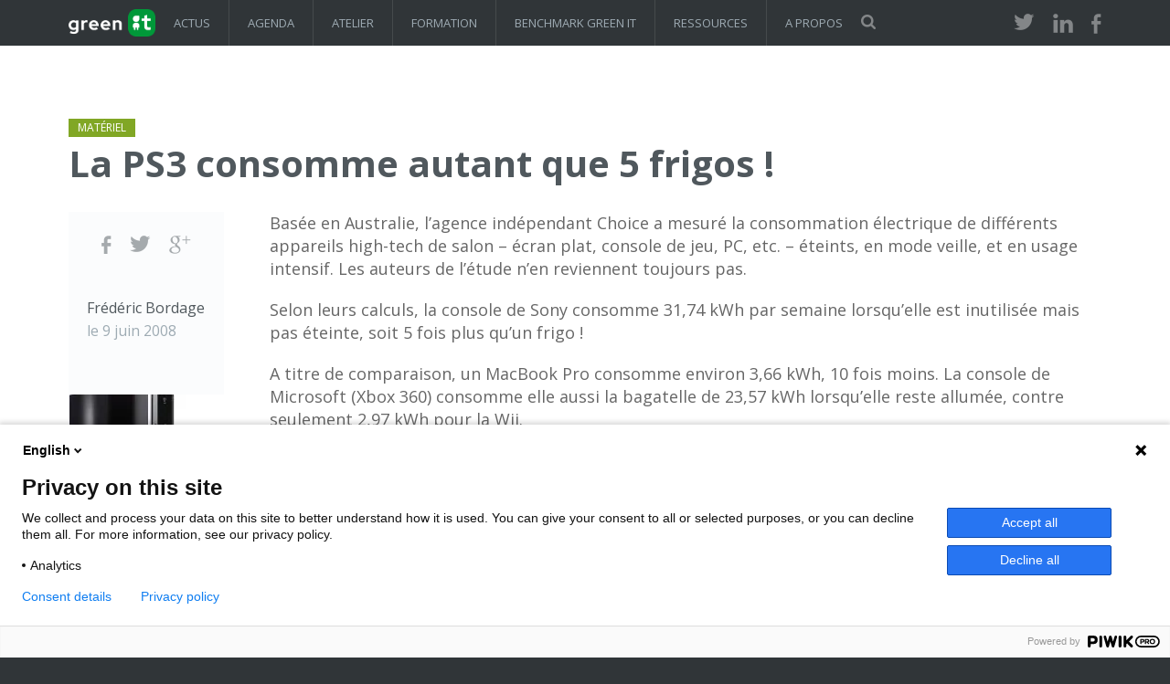

--- FILE ---
content_type: text/html; charset=UTF-8
request_url: https://www.greenit.fr/2008/06/09/la-ps3-consomme-autant-que-5-frigos/
body_size: 12448
content:
<!DOCTYPE html><html lang="fr-FR"><head><meta charset="utf-8"><meta http-equiv="X-UA-Compatible" content="IE=edge"><meta name="viewport" content="width=device-width, initial-scale=1"><link rel="profile" href="https://gmpg.org/xfn/11"><link rel="pingback" href="https://www.greenit.fr/xmlrpc.php"><title>La PS3 consomme autant que 5 frigos !  - Green IT</title><link href="https://fonts.googleapis.com/css?family=Open+Sans:400,700" rel="stylesheet" type="text/css"><link rel="stylesheet" href="https://www.greenit.fr/wp-content/cache/autoptimize/css/autoptimize_single_50bffc044a2b65333aa6f8709d9d3d10.css" type="text/css" media="all" /> <!--[if lt IE 9]> <script src="https://oss.maxcdn.com/html5shiv/3.7.2/html5shiv.min.js"></script> <script src="https://oss.maxcdn.com/respond/1.4.2/respond.min.js"></script> <![endif]--><meta name='robots' content='index, follow, max-image-preview:large, max-snippet:-1, max-video-preview:-1' /><link rel="canonical" href="https://www.greenit.fr/2008/06/09/la-ps3-consomme-autant-que-5-frigos/" /><meta property="og:locale" content="fr_FR" /><meta property="og:type" content="article" /><meta property="og:title" content="La PS3 consomme autant que 5 frigos !" /><meta property="og:description" content="Basée en Australie, l’agence indépendant Choice a mesuré la consommation électrique de différents appareils high-tech de salon - écran plat, console de jeu, PC, etc. – éteints, en mode veille, et en usage intensif. Les auteurs de l’étude n’en reviennent toujours pas. Selon leurs calculs, la console de Sony consomme 31,74 kWh par semaine lorsqu’elle est allumée mais pas utilisée, soit 5 fois plus qu’un frigo !" /><meta property="og:url" content="https://www.greenit.fr/2008/06/09/la-ps3-consomme-autant-que-5-frigos/" /><meta property="og:site_name" content="Green IT" /><meta property="article:publisher" content="https://www.facebook.com/greenitfr" /><meta property="article:author" content="http://facebook.com/greenitfr" /><meta property="article:published_time" content="2008-06-09T14:00:29+00:00" /><meta property="article:modified_time" content="2012-03-14T16:34:24+00:00" /><meta property="og:image" content="https://i0.wp.com/www.greenit.fr/wp-content/uploads/2008/06/playstation3.jpg?fit=150%2C184&ssl=1" /><meta property="og:image:width" content="150" /><meta property="og:image:height" content="184" /><meta property="og:image:type" content="image/jpeg" /><meta name="author" content="Frédéric Bordage" /><meta name="twitter:card" content="summary_large_image" /><meta name="twitter:creator" content="@greenit" /><meta name="twitter:site" content="@greenit" /><meta name="twitter:label1" content="Écrit par" /><meta name="twitter:data1" content="Frédéric Bordage" /><meta name="twitter:label2" content="Durée de lecture estimée" /><meta name="twitter:data2" content="1 minute" /> <script type="application/ld+json" class="yoast-schema-graph">{"@context":"https://schema.org","@graph":[{"@type":"Article","@id":"https://www.greenit.fr/2008/06/09/la-ps3-consomme-autant-que-5-frigos/#article","isPartOf":{"@id":"https://www.greenit.fr/2008/06/09/la-ps3-consomme-autant-que-5-frigos/"},"author":{"name":"Frédéric Bordage","@id":"https://www.greenit.fr/#/schema/person/b5aeb638b90a0a9a931b323c16b7392e"},"headline":"La PS3 consomme autant que 5 frigos !","datePublished":"2008-06-09T14:00:29+00:00","dateModified":"2012-03-14T16:34:24+00:00","mainEntityOfPage":{"@id":"https://www.greenit.fr/2008/06/09/la-ps3-consomme-autant-que-5-frigos/"},"wordCount":150,"commentCount":0,"publisher":{"@id":"https://www.greenit.fr/#organization"},"image":{"@id":"https://www.greenit.fr/2008/06/09/la-ps3-consomme-autant-que-5-frigos/#primaryimage"},"thumbnailUrl":"https://i0.wp.com/www.greenit.fr/wp-content/uploads/2008/06/playstation3.jpg?fit=150%2C184&ssl=1","articleSection":["Matériel"],"inLanguage":"fr-FR","potentialAction":[{"@type":"CommentAction","name":"Comment","target":["https://www.greenit.fr/2008/06/09/la-ps3-consomme-autant-que-5-frigos/#respond"]}]},{"@type":"WebPage","@id":"https://www.greenit.fr/2008/06/09/la-ps3-consomme-autant-que-5-frigos/","url":"https://www.greenit.fr/2008/06/09/la-ps3-consomme-autant-que-5-frigos/","name":"La PS3 consomme autant que 5 frigos ! - Green IT","isPartOf":{"@id":"https://www.greenit.fr/#website"},"primaryImageOfPage":{"@id":"https://www.greenit.fr/2008/06/09/la-ps3-consomme-autant-que-5-frigos/#primaryimage"},"image":{"@id":"https://www.greenit.fr/2008/06/09/la-ps3-consomme-autant-que-5-frigos/#primaryimage"},"thumbnailUrl":"https://i0.wp.com/www.greenit.fr/wp-content/uploads/2008/06/playstation3.jpg?fit=150%2C184&ssl=1","datePublished":"2008-06-09T14:00:29+00:00","dateModified":"2012-03-14T16:34:24+00:00","breadcrumb":{"@id":"https://www.greenit.fr/2008/06/09/la-ps3-consomme-autant-que-5-frigos/#breadcrumb"},"inLanguage":"fr-FR","potentialAction":[{"@type":"ReadAction","target":["https://www.greenit.fr/2008/06/09/la-ps3-consomme-autant-que-5-frigos/"]}]},{"@type":"ImageObject","inLanguage":"fr-FR","@id":"https://www.greenit.fr/2008/06/09/la-ps3-consomme-autant-que-5-frigos/#primaryimage","url":"https://i0.wp.com/www.greenit.fr/wp-content/uploads/2008/06/playstation3.jpg?fit=150%2C184&ssl=1","contentUrl":"https://i0.wp.com/www.greenit.fr/wp-content/uploads/2008/06/playstation3.jpg?fit=150%2C184&ssl=1","width":150,"height":184},{"@type":"BreadcrumbList","@id":"https://www.greenit.fr/2008/06/09/la-ps3-consomme-autant-que-5-frigos/#breadcrumb","itemListElement":[{"@type":"ListItem","position":1,"name":"Accueil","item":"https://www.greenit.fr/"},{"@type":"ListItem","position":2,"name":"La PS3 consomme autant que 5 frigos !"}]},{"@type":"WebSite","@id":"https://www.greenit.fr/#website","url":"https://www.greenit.fr/","name":"Green IT","description":"GreenIT.fr est le collectif des experts à l&#039;origine des démarches de sobriété numérique, numérique responsable, écoconception web et de service numérique, et slow.tech .","publisher":{"@id":"https://www.greenit.fr/#organization"},"potentialAction":[{"@type":"SearchAction","target":{"@type":"EntryPoint","urlTemplate":"https://www.greenit.fr/?s={search_term_string}"},"query-input":{"@type":"PropertyValueSpecification","valueRequired":true,"valueName":"search_term_string"}}],"inLanguage":"fr-FR"},{"@type":"Organization","@id":"https://www.greenit.fr/#organization","name":"Collectif Green IT","alternateName":"GreenIT.fr","url":"https://www.greenit.fr/","logo":{"@type":"ImageObject","inLanguage":"fr-FR","@id":"https://www.greenit.fr/#/schema/logo/image/","url":"https://i0.wp.com/www.greenit.fr/wp-content/uploads/2025/01/GRI_LOGO_Regular_Light.png?fit=2520%2C1000&ssl=1","contentUrl":"https://i0.wp.com/www.greenit.fr/wp-content/uploads/2025/01/GRI_LOGO_Regular_Light.png?fit=2520%2C1000&ssl=1","width":2520,"height":1000,"caption":"Collectif Green IT"},"image":{"@id":"https://www.greenit.fr/#/schema/logo/image/"},"sameAs":["https://www.facebook.com/greenitfr","https://x.com/greenit","https://www.linkedin.com/company/greenit.fr/"]},{"@type":"Person","@id":"https://www.greenit.fr/#/schema/person/b5aeb638b90a0a9a931b323c16b7392e","name":"Frédéric Bordage","image":{"@type":"ImageObject","inLanguage":"fr-FR","@id":"https://www.greenit.fr/#/schema/person/image/","url":"https://secure.gravatar.com/avatar/deaa169416f1fe4194432665c6e398d74739850e657654876ef5a68f82e0a315?s=96&d=mm&r=g","contentUrl":"https://secure.gravatar.com/avatar/deaa169416f1fe4194432665c6e398d74739850e657654876ef5a68f82e0a315?s=96&d=mm&r=g","caption":"Frédéric Bordage"},"description":"Expert en green IT, sobriété numérique, numérique responsable, écoconception et slow.tech, j'ai créé le collectif Green IT en 2004. Je forme les futurs professionnels du domaine et conseille des organisations privées et publiques, et anime GreenIT.fr, le Collectif Conception Numérique Responsable et le Club Green IT.","sameAs":["https://www.greenit.fr","http://facebook.com/greenitfr","https://www.linkedin.com/groups/1912076","https://x.com/greenit"],"honorificPrefix":"Mr","gender":"homme","knowsAbout":["sobriété numérique","IA responsable","écoconception de services numérique"],"knowsLanguage":["Anglais","Français"],"jobTitle":"expert indépendant","worksFor":"Green IT","url":"https://www.greenit.fr/author/admin/"}]}</script> <link rel='dns-prefetch' href='//stats.wp.com' /><link rel='preconnect' href='//i0.wp.com' /><link rel="alternate" type="application/rss+xml" title="Green IT &raquo; Flux" href="https://www.greenit.fr/feed/" /><link rel="alternate" type="application/rss+xml" title="Green IT &raquo; Flux des commentaires" href="https://www.greenit.fr/comments/feed/" /><link rel="alternate" type="application/rss+xml" title="Green IT &raquo; La PS3 consomme autant que 5 frigos ! Flux des commentaires" href="https://www.greenit.fr/2008/06/09/la-ps3-consomme-autant-que-5-frigos/feed/" /><link rel="alternate" title="oEmbed (JSON)" type="application/json+oembed" href="https://www.greenit.fr/wp-json/oembed/1.0/embed?url=https%3A%2F%2Fwww.greenit.fr%2F2008%2F06%2F09%2Fla-ps3-consomme-autant-que-5-frigos%2F" /><link rel="alternate" title="oEmbed (XML)" type="text/xml+oembed" href="https://www.greenit.fr/wp-json/oembed/1.0/embed?url=https%3A%2F%2Fwww.greenit.fr%2F2008%2F06%2F09%2Fla-ps3-consomme-autant-que-5-frigos%2F&#038;format=xml" /><style id='wp-img-auto-sizes-contain-inline-css' type='text/css'>img:is([sizes=auto i],[sizes^="auto," i]){contain-intrinsic-size:3000px 1500px}
/*# sourceURL=wp-img-auto-sizes-contain-inline-css */</style><link rel='stylesheet' id='jetpack_related-posts-css' href='https://www.greenit.fr/wp-content/cache/autoptimize/css/autoptimize_single_1aad49255938b135ec4f8b3ce93990bf.css?ver=20240116' type='text/css' media='all' /><style id='wp-emoji-styles-inline-css' type='text/css'>img.wp-smiley, img.emoji {
		display: inline !important;
		border: none !important;
		box-shadow: none !important;
		height: 1em !important;
		width: 1em !important;
		margin: 0 0.07em !important;
		vertical-align: -0.1em !important;
		background: none !important;
		padding: 0 !important;
	}
/*# sourceURL=wp-emoji-styles-inline-css */</style><style id='wp-block-library-inline-css' type='text/css'>:root{--wp-block-synced-color:#7a00df;--wp-block-synced-color--rgb:122,0,223;--wp-bound-block-color:var(--wp-block-synced-color);--wp-editor-canvas-background:#ddd;--wp-admin-theme-color:#007cba;--wp-admin-theme-color--rgb:0,124,186;--wp-admin-theme-color-darker-10:#006ba1;--wp-admin-theme-color-darker-10--rgb:0,107,160.5;--wp-admin-theme-color-darker-20:#005a87;--wp-admin-theme-color-darker-20--rgb:0,90,135;--wp-admin-border-width-focus:2px}@media (min-resolution:192dpi){:root{--wp-admin-border-width-focus:1.5px}}.wp-element-button{cursor:pointer}:root .has-very-light-gray-background-color{background-color:#eee}:root .has-very-dark-gray-background-color{background-color:#313131}:root .has-very-light-gray-color{color:#eee}:root .has-very-dark-gray-color{color:#313131}:root .has-vivid-green-cyan-to-vivid-cyan-blue-gradient-background{background:linear-gradient(135deg,#00d084,#0693e3)}:root .has-purple-crush-gradient-background{background:linear-gradient(135deg,#34e2e4,#4721fb 50%,#ab1dfe)}:root .has-hazy-dawn-gradient-background{background:linear-gradient(135deg,#faaca8,#dad0ec)}:root .has-subdued-olive-gradient-background{background:linear-gradient(135deg,#fafae1,#67a671)}:root .has-atomic-cream-gradient-background{background:linear-gradient(135deg,#fdd79a,#004a59)}:root .has-nightshade-gradient-background{background:linear-gradient(135deg,#330968,#31cdcf)}:root .has-midnight-gradient-background{background:linear-gradient(135deg,#020381,#2874fc)}:root{--wp--preset--font-size--normal:16px;--wp--preset--font-size--huge:42px}.has-regular-font-size{font-size:1em}.has-larger-font-size{font-size:2.625em}.has-normal-font-size{font-size:var(--wp--preset--font-size--normal)}.has-huge-font-size{font-size:var(--wp--preset--font-size--huge)}.has-text-align-center{text-align:center}.has-text-align-left{text-align:left}.has-text-align-right{text-align:right}.has-fit-text{white-space:nowrap!important}#end-resizable-editor-section{display:none}.aligncenter{clear:both}.items-justified-left{justify-content:flex-start}.items-justified-center{justify-content:center}.items-justified-right{justify-content:flex-end}.items-justified-space-between{justify-content:space-between}.screen-reader-text{border:0;clip-path:inset(50%);height:1px;margin:-1px;overflow:hidden;padding:0;position:absolute;width:1px;word-wrap:normal!important}.screen-reader-text:focus{background-color:#ddd;clip-path:none;color:#444;display:block;font-size:1em;height:auto;left:5px;line-height:normal;padding:15px 23px 14px;text-decoration:none;top:5px;width:auto;z-index:100000}html :where(.has-border-color){border-style:solid}html :where([style*=border-top-color]){border-top-style:solid}html :where([style*=border-right-color]){border-right-style:solid}html :where([style*=border-bottom-color]){border-bottom-style:solid}html :where([style*=border-left-color]){border-left-style:solid}html :where([style*=border-width]){border-style:solid}html :where([style*=border-top-width]){border-top-style:solid}html :where([style*=border-right-width]){border-right-style:solid}html :where([style*=border-bottom-width]){border-bottom-style:solid}html :where([style*=border-left-width]){border-left-style:solid}html :where(img[class*=wp-image-]){height:auto;max-width:100%}:where(figure){margin:0 0 1em}html :where(.is-position-sticky){--wp-admin--admin-bar--position-offset:var(--wp-admin--admin-bar--height,0px)}@media screen and (max-width:600px){html :where(.is-position-sticky){--wp-admin--admin-bar--position-offset:0px}}

/*# sourceURL=wp-block-library-inline-css */</style><style id='global-styles-inline-css' type='text/css'>:root{--wp--preset--aspect-ratio--square: 1;--wp--preset--aspect-ratio--4-3: 4/3;--wp--preset--aspect-ratio--3-4: 3/4;--wp--preset--aspect-ratio--3-2: 3/2;--wp--preset--aspect-ratio--2-3: 2/3;--wp--preset--aspect-ratio--16-9: 16/9;--wp--preset--aspect-ratio--9-16: 9/16;--wp--preset--color--black: #000000;--wp--preset--color--cyan-bluish-gray: #abb8c3;--wp--preset--color--white: #ffffff;--wp--preset--color--pale-pink: #f78da7;--wp--preset--color--vivid-red: #cf2e2e;--wp--preset--color--luminous-vivid-orange: #ff6900;--wp--preset--color--luminous-vivid-amber: #fcb900;--wp--preset--color--light-green-cyan: #7bdcb5;--wp--preset--color--vivid-green-cyan: #00d084;--wp--preset--color--pale-cyan-blue: #8ed1fc;--wp--preset--color--vivid-cyan-blue: #0693e3;--wp--preset--color--vivid-purple: #9b51e0;--wp--preset--gradient--vivid-cyan-blue-to-vivid-purple: linear-gradient(135deg,rgb(6,147,227) 0%,rgb(155,81,224) 100%);--wp--preset--gradient--light-green-cyan-to-vivid-green-cyan: linear-gradient(135deg,rgb(122,220,180) 0%,rgb(0,208,130) 100%);--wp--preset--gradient--luminous-vivid-amber-to-luminous-vivid-orange: linear-gradient(135deg,rgb(252,185,0) 0%,rgb(255,105,0) 100%);--wp--preset--gradient--luminous-vivid-orange-to-vivid-red: linear-gradient(135deg,rgb(255,105,0) 0%,rgb(207,46,46) 100%);--wp--preset--gradient--very-light-gray-to-cyan-bluish-gray: linear-gradient(135deg,rgb(238,238,238) 0%,rgb(169,184,195) 100%);--wp--preset--gradient--cool-to-warm-spectrum: linear-gradient(135deg,rgb(74,234,220) 0%,rgb(151,120,209) 20%,rgb(207,42,186) 40%,rgb(238,44,130) 60%,rgb(251,105,98) 80%,rgb(254,248,76) 100%);--wp--preset--gradient--blush-light-purple: linear-gradient(135deg,rgb(255,206,236) 0%,rgb(152,150,240) 100%);--wp--preset--gradient--blush-bordeaux: linear-gradient(135deg,rgb(254,205,165) 0%,rgb(254,45,45) 50%,rgb(107,0,62) 100%);--wp--preset--gradient--luminous-dusk: linear-gradient(135deg,rgb(255,203,112) 0%,rgb(199,81,192) 50%,rgb(65,88,208) 100%);--wp--preset--gradient--pale-ocean: linear-gradient(135deg,rgb(255,245,203) 0%,rgb(182,227,212) 50%,rgb(51,167,181) 100%);--wp--preset--gradient--electric-grass: linear-gradient(135deg,rgb(202,248,128) 0%,rgb(113,206,126) 100%);--wp--preset--gradient--midnight: linear-gradient(135deg,rgb(2,3,129) 0%,rgb(40,116,252) 100%);--wp--preset--font-size--small: 13px;--wp--preset--font-size--medium: 20px;--wp--preset--font-size--large: 36px;--wp--preset--font-size--x-large: 42px;--wp--preset--spacing--20: 0.44rem;--wp--preset--spacing--30: 0.67rem;--wp--preset--spacing--40: 1rem;--wp--preset--spacing--50: 1.5rem;--wp--preset--spacing--60: 2.25rem;--wp--preset--spacing--70: 3.38rem;--wp--preset--spacing--80: 5.06rem;--wp--preset--shadow--natural: 6px 6px 9px rgba(0, 0, 0, 0.2);--wp--preset--shadow--deep: 12px 12px 50px rgba(0, 0, 0, 0.4);--wp--preset--shadow--sharp: 6px 6px 0px rgba(0, 0, 0, 0.2);--wp--preset--shadow--outlined: 6px 6px 0px -3px rgb(255, 255, 255), 6px 6px rgb(0, 0, 0);--wp--preset--shadow--crisp: 6px 6px 0px rgb(0, 0, 0);}:where(.is-layout-flex){gap: 0.5em;}:where(.is-layout-grid){gap: 0.5em;}body .is-layout-flex{display: flex;}.is-layout-flex{flex-wrap: wrap;align-items: center;}.is-layout-flex > :is(*, div){margin: 0;}body .is-layout-grid{display: grid;}.is-layout-grid > :is(*, div){margin: 0;}:where(.wp-block-columns.is-layout-flex){gap: 2em;}:where(.wp-block-columns.is-layout-grid){gap: 2em;}:where(.wp-block-post-template.is-layout-flex){gap: 1.25em;}:where(.wp-block-post-template.is-layout-grid){gap: 1.25em;}.has-black-color{color: var(--wp--preset--color--black) !important;}.has-cyan-bluish-gray-color{color: var(--wp--preset--color--cyan-bluish-gray) !important;}.has-white-color{color: var(--wp--preset--color--white) !important;}.has-pale-pink-color{color: var(--wp--preset--color--pale-pink) !important;}.has-vivid-red-color{color: var(--wp--preset--color--vivid-red) !important;}.has-luminous-vivid-orange-color{color: var(--wp--preset--color--luminous-vivid-orange) !important;}.has-luminous-vivid-amber-color{color: var(--wp--preset--color--luminous-vivid-amber) !important;}.has-light-green-cyan-color{color: var(--wp--preset--color--light-green-cyan) !important;}.has-vivid-green-cyan-color{color: var(--wp--preset--color--vivid-green-cyan) !important;}.has-pale-cyan-blue-color{color: var(--wp--preset--color--pale-cyan-blue) !important;}.has-vivid-cyan-blue-color{color: var(--wp--preset--color--vivid-cyan-blue) !important;}.has-vivid-purple-color{color: var(--wp--preset--color--vivid-purple) !important;}.has-black-background-color{background-color: var(--wp--preset--color--black) !important;}.has-cyan-bluish-gray-background-color{background-color: var(--wp--preset--color--cyan-bluish-gray) !important;}.has-white-background-color{background-color: var(--wp--preset--color--white) !important;}.has-pale-pink-background-color{background-color: var(--wp--preset--color--pale-pink) !important;}.has-vivid-red-background-color{background-color: var(--wp--preset--color--vivid-red) !important;}.has-luminous-vivid-orange-background-color{background-color: var(--wp--preset--color--luminous-vivid-orange) !important;}.has-luminous-vivid-amber-background-color{background-color: var(--wp--preset--color--luminous-vivid-amber) !important;}.has-light-green-cyan-background-color{background-color: var(--wp--preset--color--light-green-cyan) !important;}.has-vivid-green-cyan-background-color{background-color: var(--wp--preset--color--vivid-green-cyan) !important;}.has-pale-cyan-blue-background-color{background-color: var(--wp--preset--color--pale-cyan-blue) !important;}.has-vivid-cyan-blue-background-color{background-color: var(--wp--preset--color--vivid-cyan-blue) !important;}.has-vivid-purple-background-color{background-color: var(--wp--preset--color--vivid-purple) !important;}.has-black-border-color{border-color: var(--wp--preset--color--black) !important;}.has-cyan-bluish-gray-border-color{border-color: var(--wp--preset--color--cyan-bluish-gray) !important;}.has-white-border-color{border-color: var(--wp--preset--color--white) !important;}.has-pale-pink-border-color{border-color: var(--wp--preset--color--pale-pink) !important;}.has-vivid-red-border-color{border-color: var(--wp--preset--color--vivid-red) !important;}.has-luminous-vivid-orange-border-color{border-color: var(--wp--preset--color--luminous-vivid-orange) !important;}.has-luminous-vivid-amber-border-color{border-color: var(--wp--preset--color--luminous-vivid-amber) !important;}.has-light-green-cyan-border-color{border-color: var(--wp--preset--color--light-green-cyan) !important;}.has-vivid-green-cyan-border-color{border-color: var(--wp--preset--color--vivid-green-cyan) !important;}.has-pale-cyan-blue-border-color{border-color: var(--wp--preset--color--pale-cyan-blue) !important;}.has-vivid-cyan-blue-border-color{border-color: var(--wp--preset--color--vivid-cyan-blue) !important;}.has-vivid-purple-border-color{border-color: var(--wp--preset--color--vivid-purple) !important;}.has-vivid-cyan-blue-to-vivid-purple-gradient-background{background: var(--wp--preset--gradient--vivid-cyan-blue-to-vivid-purple) !important;}.has-light-green-cyan-to-vivid-green-cyan-gradient-background{background: var(--wp--preset--gradient--light-green-cyan-to-vivid-green-cyan) !important;}.has-luminous-vivid-amber-to-luminous-vivid-orange-gradient-background{background: var(--wp--preset--gradient--luminous-vivid-amber-to-luminous-vivid-orange) !important;}.has-luminous-vivid-orange-to-vivid-red-gradient-background{background: var(--wp--preset--gradient--luminous-vivid-orange-to-vivid-red) !important;}.has-very-light-gray-to-cyan-bluish-gray-gradient-background{background: var(--wp--preset--gradient--very-light-gray-to-cyan-bluish-gray) !important;}.has-cool-to-warm-spectrum-gradient-background{background: var(--wp--preset--gradient--cool-to-warm-spectrum) !important;}.has-blush-light-purple-gradient-background{background: var(--wp--preset--gradient--blush-light-purple) !important;}.has-blush-bordeaux-gradient-background{background: var(--wp--preset--gradient--blush-bordeaux) !important;}.has-luminous-dusk-gradient-background{background: var(--wp--preset--gradient--luminous-dusk) !important;}.has-pale-ocean-gradient-background{background: var(--wp--preset--gradient--pale-ocean) !important;}.has-electric-grass-gradient-background{background: var(--wp--preset--gradient--electric-grass) !important;}.has-midnight-gradient-background{background: var(--wp--preset--gradient--midnight) !important;}.has-small-font-size{font-size: var(--wp--preset--font-size--small) !important;}.has-medium-font-size{font-size: var(--wp--preset--font-size--medium) !important;}.has-large-font-size{font-size: var(--wp--preset--font-size--large) !important;}.has-x-large-font-size{font-size: var(--wp--preset--font-size--x-large) !important;}
/*# sourceURL=global-styles-inline-css */</style><style id='classic-theme-styles-inline-css' type='text/css'>/*! This file is auto-generated */
.wp-block-button__link{color:#fff;background-color:#32373c;border-radius:9999px;box-shadow:none;text-decoration:none;padding:calc(.667em + 2px) calc(1.333em + 2px);font-size:1.125em}.wp-block-file__button{background:#32373c;color:#fff;text-decoration:none}
/*# sourceURL=/wp-includes/css/classic-themes.min.css */</style><link rel='stylesheet' id='contact-form-7-css' href='https://www.greenit.fr/wp-content/cache/autoptimize/css/autoptimize_single_64ac31699f5326cb3c76122498b76f66.css?ver=6.1.4' type='text/css' media='all' /><link rel='stylesheet' id='mailerlite_forms.css-css' href='https://www.greenit.fr/wp-content/cache/autoptimize/css/autoptimize_single_b9131082a3481b29676fa17e51171271.css?ver=1.7.18' type='text/css' media='all' /> <script type="text/javascript" id="jetpack_related-posts-js-extra">var related_posts_js_options = {"post_heading":"h4"};
//# sourceURL=jetpack_related-posts-js-extra</script> <script type="text/javascript" src="https://www.greenit.fr/wp-content/plugins/jetpack/_inc/build/related-posts/related-posts.min.js?ver=20240116" id="jetpack_related-posts-js"></script> <script type="text/javascript" src="https://www.greenit.fr/wp-content/plugins/wp-sentry-integration/public/wp-sentry-browser.min.js?ver=8.9.0" id="wp-sentry-browser-bundle-js"></script> <script type="text/javascript" id="wp-sentry-browser-js-extra">var wp_sentry = {"environment":"production","release":"1.1","context":{"tags":{"wordpress":"6.9","language":"fr-FR"}},"dsn":"https://js.sentry-cdn.com/b99ed7d1109f8b9b22cbc3c45f9835a9.min.js"};
//# sourceURL=wp-sentry-browser-js-extra</script> <script type="text/javascript" src="https://www.greenit.fr/wp-content/plugins/wp-sentry-integration/public/wp-sentry-init.js?ver=8.9.0" id="wp-sentry-browser-js"></script> <script type="text/javascript" src="https://www.greenit.fr/wp-includes/js/jquery/jquery.min.js?ver=3.7.1" id="jquery-core-js"></script> <script type="text/javascript" src="https://www.greenit.fr/wp-includes/js/jquery/jquery-migrate.min.js?ver=3.4.1" id="jquery-migrate-js"></script> <link rel="https://api.w.org/" href="https://www.greenit.fr/wp-json/" /><link rel="alternate" title="JSON" type="application/json" href="https://www.greenit.fr/wp-json/wp/v2/posts/5494" /><link rel="EditURI" type="application/rsd+xml" title="RSD" href="https://www.greenit.fr/xmlrpc.php?rsd" /><link rel='shortlink' href='https://www.greenit.fr/?p=5494' />  <script>(function (m, a, i, l, e, r) {
                    m['MailerLiteObject'] = e;

                    function f() {
                        var c = {a: arguments, q: []};
                        var r = this.push(c);
                        return "number" != typeof r ? r : f.bind(c.q);
                    }

                    f.q = f.q || [];
                    m[e] = m[e] || f.bind(f.q);
                    m[e].q = m[e].q || f.q;
                    r = a.createElement(i);
                    var _ = a.getElementsByTagName(i)[0];
                    r.async = 1;
                    r.src = l + '?' + (~~(new Date().getTime() / 10000000));
                    _.parentNode.insertBefore(r, _);
                })(window, document, 'script', 'https://static.mailerlite.com/js/universal.js', 'ml');

                var ml_account = ml('accounts', '485139', 'l1k3t5w1u3', 'load');</script> <style>img#wpstats{display:none}</style><link rel="icon" href="https://i0.wp.com/www.greenit.fr/wp-content/uploads/2024/11/cropped-GreenIT-logo.2022-e1732649125622-1.jpg?fit=32%2C32&#038;ssl=1" sizes="32x32" /><link rel="icon" href="https://i0.wp.com/www.greenit.fr/wp-content/uploads/2024/11/cropped-GreenIT-logo.2022-e1732649125622-1.jpg?fit=192%2C192&#038;ssl=1" sizes="192x192" /><link rel="apple-touch-icon" href="https://i0.wp.com/www.greenit.fr/wp-content/uploads/2024/11/cropped-GreenIT-logo.2022-e1732649125622-1.jpg?fit=180%2C180&#038;ssl=1" /><meta name="msapplication-TileImage" content="https://i0.wp.com/www.greenit.fr/wp-content/uploads/2024/11/cropped-GreenIT-logo.2022-e1732649125622-1.jpg?resize=270%2C270&#038;ssl=1" /> <script defer data-domain="greenit.fr" src="https://plausible.io/js/plausible.js"></script> </head><body class="wp-singular post-template-default single single-post postid-5494 single-format-standard wp-theme-greenit"> <script type="text/javascript" data-cookieconsent="ignore">(function(window,document,dataLayerName,id){
window[dataLayerName]=window[dataLayerName]||[],window[dataLayerName].push({start:(new Date).getTime(),event:"stg.start"});var scripts=document.getElementsByTagName('script')[0],tags=document.createElement('script');
function stgCreateCookie(a,b,c){var d="";if(c){var e=new Date;e.setTime(e.getTime()+24*c*60*60*1e3),d=";expires="+e.toUTCString()}document.cookie=a+"="+b+d+";path=/"}
var isStgDebug=(window.location.href.match("stg_debug")||document.cookie.match("stg_debug"))&&!window.location.href.match("stg_disable_debug");stgCreateCookie("stg_debug",isStgDebug?1:"",isStgDebug?14:-1);
var qP=[];dataLayerName!=="dataLayer"&&qP.push("data_layer_name="+dataLayerName),isStgDebug&&qP.push("stg_debug");var qPString=qP.length>0?("?"+qP.join("&")):"";
tags.async=!0,tags.src="https://greenit.containers.piwik.pro/"+id+".js"+qPString,scripts.parentNode.insertBefore(tags,scripts);
!function(a,n,i){a[n]=a[n]||{};for(var c=0;c<i.length;c++)!function(i){a[n][i]=a[n][i]||{},a[n][i].api=a[n][i].api||function(){var a=[].slice.call(arguments,0);"string"==typeof a[0]&&window[dataLayerName].push({event:n+"."+i+":"+a[0],parameters:[].slice.call(arguments,1)})}}(i[c])}(window,"ppms",["tm","cm"]);
})(window,document,'dataLayer','3c370d05-8381-4692-8bb4-a06eb250ad5f');</script> <header class="header" role="banner"><section class="container"><div class="cols-3 clearfix"><div class="visible-xs"> <a href="" title="Afficher/masquer le menu" class="menu-icon-link visible-xs" onclick="toggleMenuXs()">Afficher/masquer le menu</a></div><div class="logo"><p><a href="/" title="Aller vers la page d'accueil">GreenIT</a></p></div><nav class="main-nav hidden-xs"><ul id="menu-menu-principal" class="clearfix"><li id="menu-item-10568" class="menu-item menu-item-type-post_type menu-item-object-page menu-item-has-children menu-item-10568"><a href="https://www.greenit.fr/themes/">Actus</a><ul class="sub-menu"><li id="menu-item-10572" class="menu-item menu-item-type-taxonomy menu-item-object-category menu-item-10572"><a href="https://www.greenit.fr/categorie/logiciels/">Logiciels</a></li><li id="menu-item-10570" class="menu-item menu-item-type-taxonomy menu-item-object-category current-post-ancestor current-menu-parent current-post-parent menu-item-10570"><a href="https://www.greenit.fr/categorie/materiel/">Matériel</a></li><li id="menu-item-10571" class="menu-item menu-item-type-taxonomy menu-item-object-category menu-item-10571"><a href="https://www.greenit.fr/categorie/energie/">Energie</a></li><li id="menu-item-10573" class="menu-item menu-item-type-taxonomy menu-item-object-category menu-item-10573"><a href="https://www.greenit.fr/categorie/bonnes-pratiques/">Bonnes Pratiques</a></li><li id="menu-item-10569" class="menu-item menu-item-type-taxonomy menu-item-object-category menu-item-10569"><a href="https://www.greenit.fr/categorie/acteurs/">Acteurs</a></li></ul></li><li id="menu-item-10562" class="menu-item menu-item-type-post_type menu-item-object-page menu-item-10562"><a href="https://www.greenit.fr/agenda/">Agenda</a></li><li id="menu-item-16582" class="menu-item menu-item-type-post_type menu-item-object-page menu-item-16582"><a href="https://www.greenit.fr/sensibilisation-numerique-responsable/">Atelier</a></li><li id="menu-item-10566" class="menu-item menu-item-type-post_type menu-item-object-page menu-item-10566"><a href="https://www.greenit.fr/formations/">Formation</a></li><li id="menu-item-15160" class="menu-item menu-item-type-post_type menu-item-object-page menu-item-15160"><a href="https://www.greenit.fr/benchmark-green-it/">Benchmark Green IT</a></li><li id="menu-item-13763" class="menu-item menu-item-type-post_type menu-item-object-page menu-item-13763"><a href="https://www.greenit.fr/ressources-et-chiffres_cles/">Ressources</a></li><li id="menu-item-10561" class="menu-item menu-item-type-post_type menu-item-object-page menu-item-10561"><a href="https://www.greenit.fr/a-propos/">A propos</a></li></ul></nav><div class="search hidden-xs" role="search"> <button onclick="toggleSearchField()" class="search-icon-link" title="Formulaire de recherche" >Rechercher</button></div><div class="social"><ul><li><a href="http://twitter.com/greenit" title="Suivez-nous sur Twitter (nouvelle fenêtre)" target="_blank" class="twitter">Twitter</a></li><li><a href="http://www.linkedin.com/groups?gid=1912076" title="Suivez-nous sur LinkedIn (nouvelle fenêtre)" target="_blank" class="linkedin">LinkedIn</a></li><li><a href="http://facebook.com/greenitfr" title="Suivez-nous sur Facebook (nouvelle fenêtre)" target="_blank" class="facebook">Facebook</a></li></ul></div></div></section></header><section class="green-search-form" aria-expanded="false"><form role="search" method="get" class="form-search" action="/"> <label class="sr-only" for="s">Recherche :</label> <input type="hidden" name="post_type" value="post"> <input type="text" class="search-query" placeholder="votre recherche" value="" name="s" title="Entrez votre recherche"> <button type="submit" class="btn" title="Rechercher">Rechercher</button></form></section><main class="body"><div class="container"><article class="clearfix article"> <a href="https://www.greenit.fr/categorie/materiel/" class="ribon"><span class="sr-only">Catégorie : </span><span title="Aller vers la liste des articles Matériel">Matériel</span></a><h1>La PS3 consomme autant que 5 frigos !</h1><div class="content-wrapper"><section class="content-side"><p>Basée en Australie, l’agence indépendant Choice a mesuré la consommation électrique de différents appareils high-tech de salon &#8211; écran plat, console de jeu, PC, etc. – éteints, en mode veille, et en usage intensif. Les auteurs de l’étude n’en reviennent toujours pas.</p><p>Selon leurs calculs, la console de Sony consomme 31,74 kWh par semaine lorsqu’elle est inutilisée mais pas éteinte, soit 5 fois plus qu’un frigo !</p><p>A titre de comparaison, un MacBook Pro consomme environ 3,66 kWh, 10 fois moins. La console de Microsoft (Xbox 360) consomme elle aussi la bagatelle de 23,57 kWh lorsqu&rsquo;elle reste allumée, contre seulement 2,97 kWh pour la Wii.</p><p>Le <a href="http://www.choice.com.au/viewArticle.aspx?id=106346&#038;catId=100245&#038;tid=100008&#038;p=5&#038;title=Computers%27+energy+costs">détail des mesures</a>.</p><p>((cet article a été modifié le 11 juin suite à un commentaire pertinent de EvilSven. Le terme « idle » que j&rsquo;avais injustement traduit par « mode veille » a été remplacé par « allumé mais inutilisé » -Fred))</p><div id='jp-relatedposts' class='jp-relatedposts' ><h3 class="jp-relatedposts-headline"><em>Articles similaires</em></h3></div><section class="clearfix author"> <img src="https://secure.gravatar.com/avatar/deaa169416f1fe4194432665c6e398d74739850e657654876ef5a68f82e0a315?s=96&d=mm&r=g" alt="Photo de Frédéric Bordage" class="hidden-xs"><h2>Frédéric Bordage</h2><p>Expert en green IT, <a href="https://www.greenit.fr/2019/09/10/sobriete-numerique-les-cles-pour-agir/">sobriété numérique</a>, numérique responsable, écoconception et slow.tech, j'ai créé le collectif Green IT en 2004. Je <a href="https://www.greenit.fr/formations/" title="même onglet, formation numérique responsable et green IT">forme les futurs professionnels du domaine</a> et conseille des organisations privées et publiques, et anime GreenIT.fr, le <a href="http://collectif.greenit.fr" title="même onglet, naviguer vers le site du Collectif conception Numérique Responsable">Collectif Conception Numérique Responsable</a> et le <a href="http://club.greenit.fr" title="même onglet, naviguer vers le site du Club Green IT">Club Green IT</a>.</p><p><a href="https://www.greenit.fr" title="Aller vers https://www.greenit.fr (nouvelle fenêtre)" target="_blank">Site web</a> - <a href="http://twitter.com/greenit" title="Suivre Frédéric Bordage sur Twitter (nouvelle fenêtre)" target="_blank">Twitter</a> - <a href="http://facebook.com/greenitfr" title="Suivre Frédéric Bordage sur Facebook (nouvelle fenêtre)" target="_blank">Facebook</a> - <a href="https://www.linkedin.com/groups/1912076" title="Suivre Frédéric Bordage sur LinkedIn (nouvelle fenêtre)" target="_blank">Linked In</a></p></section><section><div id="disqus_thread"></div> <script type="text/javascript">var disqus_shortname = "greenitfr";
        var disqus_title = "La PS3 consomme autant que 5 frigos ! ";
        var disqus_url = "https://www.greenit.fr/2008/06/09/la-ps3-consomme-autant-que-5-frigos/";
        var disqus_identifier = "greenitfr-5494";</script> </section></section><aside class="article-side hidden-xs" role="complementary"><div class="box"><div class="social"> <span class="facebook">Facebook</span><span class="twitter">Twitter</span><span class="gplus">Google+</span></div><p class="submitted"><a href="https://www.greenit.fr/author/admin/" title="Voir la liste des articles de Frédéric Bordage">Frédéric Bordage</a> le 9 juin 2008</p></div> <a href="https://i0.wp.com/www.greenit.fr/wp-content/uploads/2008/06/playstation3.jpg?fit=150%2C184&ssl=1" title="Nouvelle fenêtre : voir le visuel " data-lity><img width="150" height="170" src="https://i0.wp.com/www.greenit.fr/wp-content/uploads/2008/06/playstation3.jpg?resize=150%2C170&amp;ssl=1" class="img-responsive wp-post-image" alt="" decoding="async" /></a><p class="caption"></p></aside></div></article></div></main><section class="footer container"><div class="clearfix"><nav aria-describedby="block-10" class="cols-1 widget"><span id="block-10"><div id="ecoindex-badge"></div> <script src="https://cdn.jsdelivr.net/gh/cnumr/ecoindex_badge@1/assets/js/dark.js" defer></script></nav><nav aria-describedby="nav_menu-2" class="cols-1 widget"><span id="nav_menu-2">GreenIT.fr</span><div class="menu-menu-sidebar-home-container"><ul id="menu-menu-sidebar-home" class="menu"><li id="menu-item-10574" class="menu-item menu-item-type-custom menu-item-object-custom menu-item-10574"><a href="https://www.greenit.fr/feed/">RSS</a></li><li id="menu-item-10580" class="menu-item menu-item-type-post_type menu-item-object-page menu-item-10580"><a href="https://www.greenit.fr/a-propos/">A propos de Green IT</a></li><li id="menu-item-10577" class="menu-item menu-item-type-post_type menu-item-object-page menu-item-10577"><a href="https://www.greenit.fr/contact/">Contact</a></li><li id="menu-item-10579" class="menu-item menu-item-type-post_type menu-item-object-page menu-item-10579"><a href="https://www.greenit.fr/equipe/">Equipe</a></li><li id="menu-item-10576" class="menu-item menu-item-type-post_type menu-item-object-page menu-item-10576"><a href="https://www.greenit.fr/communiques/">Communiqués</a></li><li id="menu-item-10578" class="menu-item menu-item-type-post_type menu-item-object-page menu-item-10578"><a href="https://www.greenit.fr/formations/">Formation Green IT et numérique responsable</a></li><li id="menu-item-10575" class="menu-item menu-item-type-post_type menu-item-object-page menu-item-10575"><a href="https://www.greenit.fr/revue-de-presse/">Revue de presse</a></li><li id="menu-item-10692" class="menu-item menu-item-type-post_type menu-item-object-page menu-item-10692"><a href="https://www.greenit.fr/definition/">Définition</a></li><li id="menu-item-13311" class="menu-item menu-item-type-post_type menu-item-object-page menu-item-13311"><a href="https://www.greenit.fr/echanger/">Echanger avec le collectif</a></li></ul></div></nav><nav aria-describedby="greenit_themeposts-7" class="cols-1 widget"><span id="greenit_themeposts-7"> </span><ul><li><a href="https://www.greenit.fr/2026/01/20/peut-on-vraiment-evaluer-les-impacts-environnementaux-de-lia/" title="Lire l'article Peut-on vraiment évaluer les impacts environnementaux de l’IA ?">Peut-on vraiment évaluer les impacts environnementaux de l’IA ?</a></li><li><a href="https://www.greenit.fr/2026/01/08/green-it-retrospective-2025/" title="Lire l'article Green IT : rétrospective 2025">Green IT : rétrospective 2025</a></li><li><a href="https://www.greenit.fr/2025/12/10/numerique-responsable-pourquoi-les-entreprises-accelerent-et-comment-la-formation-devient-un-levier-cle/" title="Lire l'article Numérique responsable : pourquoi les entreprises accélèrent et comment la formation devient un levier clé ?">Numérique responsable : pourquoi les entreprises accélèrent et comment la formation devient un levier clé ?</a></li><li><a href="https://www.greenit.fr/2025/11/20/accessible-font-checker-un-outil-figma-pour-evaluer-la-lisibilite-des-polices-et-rendre-vos-contenus-plus-inclusifs/" title="Lire l'article Accessible Font Checker : un outil Figma pour évaluer la lisibilité des polices et rendre vos contenus plus inclusifs">Accessible Font Checker : un outil Figma pour évaluer la lisibilité des polices et rendre vos contenus plus inclusifs</a></li><li><a href="https://www.greenit.fr/2025/11/18/ia-ses-veritables-impacts-en-pleine-augmentation/" title="Lire l'article IA &#8211; Ses véritables impacts, en pleine augmentation">IA &#8211; Ses véritables impacts, en pleine augmentation</a></li></ul></nav></div><footer class="copyright"><div class="cols-3"><p>© GreenIT.fr - 2004/2026 - <a href="/contact" title="Aller vers le formulaire de contact">Contact</a> - Crédits : <a href="http://www.breek.fr" title="Nouvelle fenêtre : aller vers breek.fr" target="_blank">Breek</a> - dispense de déclaration CNIL</p></div></footer></section> <script src="https://www.greenit.fr/wp-content/themes/greenit/js/lity/dist/lity.min.js"></script> <script src="https://www.greenit.fr/wp-content/themes/greenit/js/simple-sharer.js"></script> <script src="https://www.greenit.fr/wp-content/themes/greenit/js/functions.js"></script> <script type="speculationrules">{"prefetch":[{"source":"document","where":{"and":[{"href_matches":"/*"},{"not":{"href_matches":["/wp-*.php","/wp-admin/*","/wp-content/uploads/*","/wp-content/*","/wp-content/plugins/*","/wp-content/themes/greenit/*","/*\\?(.+)"]}},{"not":{"selector_matches":"a[rel~=\"nofollow\"]"}},{"not":{"selector_matches":".no-prefetch, .no-prefetch a"}}]},"eagerness":"conservative"}]}</script> <script type="text/javascript">var _paq = _paq || [];
_paq.push( ["setTrackingSourceProvider","wordpress","1.4.1"] );</script> <script type="text/javascript" src="https://www.greenit.fr/wp-includes/js/dist/hooks.min.js?ver=dd5603f07f9220ed27f1" id="wp-hooks-js"></script> <script type="text/javascript" src="https://www.greenit.fr/wp-includes/js/dist/i18n.min.js?ver=c26c3dc7bed366793375" id="wp-i18n-js"></script> <script type="text/javascript" id="wp-i18n-js-after">wp.i18n.setLocaleData( { 'text direction\u0004ltr': [ 'ltr' ] } );
//# sourceURL=wp-i18n-js-after</script> <script type="text/javascript" src="https://www.greenit.fr/wp-content/plugins/contact-form-7/includes/swv/js/index.js?ver=6.1.4" id="swv-js"></script> <script type="text/javascript" id="contact-form-7-js-translations">( function( domain, translations ) {
	var localeData = translations.locale_data[ domain ] || translations.locale_data.messages;
	localeData[""].domain = domain;
	wp.i18n.setLocaleData( localeData, domain );
} )( "contact-form-7", {"translation-revision-date":"2025-02-06 12:02:14+0000","generator":"GlotPress\/4.0.1","domain":"messages","locale_data":{"messages":{"":{"domain":"messages","plural-forms":"nplurals=2; plural=n > 1;","lang":"fr"},"This contact form is placed in the wrong place.":["Ce formulaire de contact est plac\u00e9 dans un mauvais endroit."],"Error:":["Erreur\u00a0:"]}},"comment":{"reference":"includes\/js\/index.js"}} );
//# sourceURL=contact-form-7-js-translations</script> <script type="text/javascript" id="contact-form-7-js-before">var wpcf7 = {
    "api": {
        "root": "https:\/\/www.greenit.fr\/wp-json\/",
        "namespace": "contact-form-7\/v1"
    },
    "cached": 1
};
//# sourceURL=contact-form-7-js-before</script> <script type="text/javascript" src="https://www.greenit.fr/wp-content/plugins/contact-form-7/includes/js/index.js?ver=6.1.4" id="contact-form-7-js"></script> <script type="text/javascript" id="disqus_count-js-extra">var countVars = {"disqusShortname":"greenitfr"};
//# sourceURL=disqus_count-js-extra</script> <script type="text/javascript" src="https://www.greenit.fr/wp-content/plugins/disqus-comment-system/public/js/comment_count.js?ver=3.1.4" id="disqus_count-js"></script> <script type="text/javascript" id="disqus_embed-js-extra">var embedVars = {"disqusConfig":{"integration":"wordpress 3.1.4 6.9"},"disqusIdentifier":"5494 ","disqusShortname":"greenitfr","disqusTitle":"La PS3 consomme autant que 5 frigos !","disqusUrl":"https://www.greenit.fr/2008/06/09/la-ps3-consomme-autant-que-5-frigos/","postId":"5494"};
//# sourceURL=disqus_embed-js-extra</script> <script type="text/javascript" src="https://www.greenit.fr/wp-content/plugins/disqus-comment-system/public/js/comment_embed.js?ver=3.1.4" id="disqus_embed-js"></script> <script type="text/javascript" id="jetpack-stats-js-before">_stq = window._stq || [];
_stq.push([ "view", {"v":"ext","blog":"112174496","post":"5494","tz":"1","srv":"www.greenit.fr","j":"1:15.4"} ]);
_stq.push([ "clickTrackerInit", "112174496", "5494" ]);
//# sourceURL=jetpack-stats-js-before</script> <script type="text/javascript" src="https://stats.wp.com/e-202604.js" id="jetpack-stats-js" defer="defer" data-wp-strategy="defer"></script> <script id="wp-emoji-settings" type="application/json">{"baseUrl":"https://s.w.org/images/core/emoji/17.0.2/72x72/","ext":".png","svgUrl":"https://s.w.org/images/core/emoji/17.0.2/svg/","svgExt":".svg","source":{"concatemoji":"https://www.greenit.fr/wp-includes/js/wp-emoji-release.min.js?ver=565778e01311ba17285d3449a09b0210"}}</script> <script type="module">/*! This file is auto-generated */
const a=JSON.parse(document.getElementById("wp-emoji-settings").textContent),o=(window._wpemojiSettings=a,"wpEmojiSettingsSupports"),s=["flag","emoji"];function i(e){try{var t={supportTests:e,timestamp:(new Date).valueOf()};sessionStorage.setItem(o,JSON.stringify(t))}catch(e){}}function c(e,t,n){e.clearRect(0,0,e.canvas.width,e.canvas.height),e.fillText(t,0,0);t=new Uint32Array(e.getImageData(0,0,e.canvas.width,e.canvas.height).data);e.clearRect(0,0,e.canvas.width,e.canvas.height),e.fillText(n,0,0);const a=new Uint32Array(e.getImageData(0,0,e.canvas.width,e.canvas.height).data);return t.every((e,t)=>e===a[t])}function p(e,t){e.clearRect(0,0,e.canvas.width,e.canvas.height),e.fillText(t,0,0);var n=e.getImageData(16,16,1,1);for(let e=0;e<n.data.length;e++)if(0!==n.data[e])return!1;return!0}function u(e,t,n,a){switch(t){case"flag":return n(e,"\ud83c\udff3\ufe0f\u200d\u26a7\ufe0f","\ud83c\udff3\ufe0f\u200b\u26a7\ufe0f")?!1:!n(e,"\ud83c\udde8\ud83c\uddf6","\ud83c\udde8\u200b\ud83c\uddf6")&&!n(e,"\ud83c\udff4\udb40\udc67\udb40\udc62\udb40\udc65\udb40\udc6e\udb40\udc67\udb40\udc7f","\ud83c\udff4\u200b\udb40\udc67\u200b\udb40\udc62\u200b\udb40\udc65\u200b\udb40\udc6e\u200b\udb40\udc67\u200b\udb40\udc7f");case"emoji":return!a(e,"\ud83e\u1fac8")}return!1}function f(e,t,n,a){let r;const o=(r="undefined"!=typeof WorkerGlobalScope&&self instanceof WorkerGlobalScope?new OffscreenCanvas(300,150):document.createElement("canvas")).getContext("2d",{willReadFrequently:!0}),s=(o.textBaseline="top",o.font="600 32px Arial",{});return e.forEach(e=>{s[e]=t(o,e,n,a)}),s}function r(e){var t=document.createElement("script");t.src=e,t.defer=!0,document.head.appendChild(t)}a.supports={everything:!0,everythingExceptFlag:!0},new Promise(t=>{let n=function(){try{var e=JSON.parse(sessionStorage.getItem(o));if("object"==typeof e&&"number"==typeof e.timestamp&&(new Date).valueOf()<e.timestamp+604800&&"object"==typeof e.supportTests)return e.supportTests}catch(e){}return null}();if(!n){if("undefined"!=typeof Worker&&"undefined"!=typeof OffscreenCanvas&&"undefined"!=typeof URL&&URL.createObjectURL&&"undefined"!=typeof Blob)try{var e="postMessage("+f.toString()+"("+[JSON.stringify(s),u.toString(),c.toString(),p.toString()].join(",")+"));",a=new Blob([e],{type:"text/javascript"});const r=new Worker(URL.createObjectURL(a),{name:"wpTestEmojiSupports"});return void(r.onmessage=e=>{i(n=e.data),r.terminate(),t(n)})}catch(e){}i(n=f(s,u,c,p))}t(n)}).then(e=>{for(const n in e)a.supports[n]=e[n],a.supports.everything=a.supports.everything&&a.supports[n],"flag"!==n&&(a.supports.everythingExceptFlag=a.supports.everythingExceptFlag&&a.supports[n]);var t;a.supports.everythingExceptFlag=a.supports.everythingExceptFlag&&!a.supports.flag,a.supports.everything||((t=a.source||{}).concatemoji?r(t.concatemoji):t.wpemoji&&t.twemoji&&(r(t.twemoji),r(t.wpemoji)))});
//# sourceURL=https://www.greenit.fr/wp-includes/js/wp-emoji-loader.min.js</script> </body></html>

--- FILE ---
content_type: text/html; charset=utf-8
request_url: https://disqus.com/embed/comments/?base=default&f=greenitfr&t_i=5494%20&t_u=https%3A%2F%2Fwww.greenit.fr%2F2008%2F06%2F09%2Fla-ps3-consomme-autant-que-5-frigos%2F&t_e=La%20PS3%20consomme%20autant%20que%205%20frigos%20!&t_d=La%20PS3%20consomme%20autant%20que%205%20frigos%20!&t_t=La%20PS3%20consomme%20autant%20que%205%20frigos%20!&s_o=default
body_size: 3687
content:
<!DOCTYPE html>

<html lang="fr" dir="ltr" class="not-supported type-">

<head>
    <title>Commentaires Disqus</title>

    
    <meta name="viewport" content="width=device-width, initial-scale=1, maximum-scale=1, user-scalable=no">
    <meta http-equiv="X-UA-Compatible" content="IE=edge"/>

    <style>
        .alert--warning {
            border-radius: 3px;
            padding: 10px 15px;
            margin-bottom: 10px;
            background-color: #FFE070;
            color: #A47703;
        }

        .alert--warning a,
        .alert--warning a:hover,
        .alert--warning strong {
            color: #A47703;
            font-weight: bold;
        }

        .alert--error p,
        .alert--warning p {
            margin-top: 5px;
            margin-bottom: 5px;
        }
        
        </style>
    
    <style>
        
        html, body {
            overflow-y: auto;
            height: 100%;
        }
        

        #error {
            display: none;
        }

        .clearfix:after {
            content: "";
            display: block;
            height: 0;
            clear: both;
            visibility: hidden;
        }

        
    </style>

</head>
<body>
    

    
    <div id="error" class="alert--error">
        <p>Nous sommes incapables de charger Disqus. Si vous êtes un modérateur, veuillez s'il vous plaît consulter notre <a href="https://docs.disqus.com/help/83/">guide de résolution des problèmes</a>.</p>
    </div>

    
    <script type="text/json" id="disqus-forumData">{"session":{"canModerate":false,"audienceSyncVerified":false,"canReply":true,"mustVerify":false,"recaptchaPublicKey":"6LfHFZceAAAAAIuuLSZamKv3WEAGGTgqB_E7G7f3","mustVerifyEmail":false},"forum":{"aetBannerConfirmation":null,"founder":"986098","twitterName":"greenit","commentsLinkOne":"1 commentaire","guidelines":null,"disableDisqusBrandingOnPolls":false,"commentsLinkZero":"0 commentaire","disableDisqusBranding":false,"id":"greenitfr","createdAt":"2016-06-24T05:47:47.794237","category":"Tech","aetBannerEnabled":false,"aetBannerTitle":null,"raw_guidelines":null,"initialCommentCount":null,"votingType":null,"daysUnapproveNewUsers":null,"installCompleted":true,"moderatorBadgeText":"Mod\u00e9rateur","commentPolicyText":null,"aetEnabled":false,"channel":null,"sort":4,"description":"\u003cp>\u003ca href=\"http://disq.us/url?url=http%3A%2F%2FGreenIT.fr%3AhFXAwqaFEt5t4JkkMj_Ayji6LaY&amp;cuid=4361739\" rel=\"nofollow noopener\" target=\"_blank\" title=\"GreenIT.fr\">GreenIT.fr\u003c/a> toute l'actualit\u00e9 des TIC durables, du Green IT et de l'IT for Green en France.\u003c/p>","organizationHasBadges":true,"newPolicy":true,"raw_description":"GreenIT.fr toute l'actualit\u00e9 des TIC durables, du Green IT et de l'IT for Green en France.","customFont":null,"language":"fr","adsReviewStatus":1,"commentsPlaceholderTextEmpty":null,"daysAlive":0,"forumCategory":{"date_added":"2016-01-28T01:54:31","id":8,"name":"Tech"},"linkColor":null,"colorScheme":"light","pk":"4361739","commentsPlaceholderTextPopulated":null,"permissions":{},"commentPolicyLink":null,"aetBannerDescription":null,"favicon":{"permalink":"https://disqus.com/api/forums/favicons/greenitfr.jpg","cache":"//a.disquscdn.com/1768293611/images/favicon-default.png"},"name":"GreenIT.fr","commentsLinkMultiple":"{num} commentaires","settings":{"threadRatingsEnabled":false,"adsDRNativeEnabled":false,"behindClickEnabled":false,"disable3rdPartyTrackers":false,"adsVideoEnabled":false,"adsProductVideoEnabled":false,"adsPositionBottomEnabled":false,"ssoRequired":false,"contextualAiPollsEnabled":false,"unapproveLinks":false,"adsPositionRecommendationsEnabled":false,"adsEnabled":false,"adsProductLinksThumbnailsEnabled":false,"hasCustomAvatar":false,"organicDiscoveryEnabled":true,"adsProductDisplayEnabled":false,"adsProductLinksEnabled":false,"audienceSyncEnabled":false,"threadReactionsEnabled":false,"linkAffiliationEnabled":true,"adsPositionAiPollsEnabled":false,"disableSocialShare":false,"adsPositionTopEnabled":false,"adsProductStoriesEnabled":false,"sidebarEnabled":false,"adultContent":false,"allowAnonVotes":false,"gifPickerEnabled":true,"mustVerify":true,"badgesEnabled":false,"mustVerifyEmail":true,"allowAnonPost":true,"unapproveNewUsersEnabled":false,"mediaembedEnabled":true,"aiPollsEnabled":false,"userIdentityDisabled":false,"adsPositionPollEnabled":false,"discoveryLocked":false,"validateAllPosts":false,"adsSettingsLocked":false,"isVIP":false,"adsPositionInthreadEnabled":false},"organizationId":3239920,"typeface":"sans-serif","url":"http://greenit.fr","daysThreadAlive":0,"avatar":{"small":{"permalink":"https://disqus.com/api/forums/avatars/greenitfr.jpg?size=32","cache":"//a.disquscdn.com/1768293611/images/noavatar32.png"},"large":{"permalink":"https://disqus.com/api/forums/avatars/greenitfr.jpg?size=92","cache":"//a.disquscdn.com/1768293611/images/noavatar92.png"}},"signedUrl":"http://disq.us/?url=http%3A%2F%2Fgreenit.fr&key=SoBSp3mkVNXZCQsCWgU2Zg"}}</script>

    <div id="postCompatContainer"><div class="comment__wrapper"><div class="comment__name clearfix"><img class="comment__avatar" src="//a.disquscdn.com/1768293611/images/noavatar92.png" width="32" height="32" /><strong><a href="">Olivier Philippot</a></strong> &bull; il y a 13 années
        </div><div class="comment__content"><p>Wh -&gt; Watt.Heure et non Watt consommé par heure. Voir article suivant pour plus de détaille : <br><a href="http://disq.us/url?url=http%3A%2F%2Fwww.greenit.fr%2Farticle%2Fenergie%2Fwatt-ou-wattheure%3A_6zD1EpTHy7GwxiV3IbFLWPB5zM&amp;cuid=4361739" rel="nofollow noopener" target="_blank" title="http://www.greenit.fr/article/energie/watt-ou-wattheure">http://www.greenit.fr/artic...</a></p></div></div><div class="comment__wrapper"><div class="comment__name clearfix"><img class="comment__avatar" src="//a.disquscdn.com/1768293611/images/noavatar92.png" width="32" height="32" /><strong><a href="">Anonyme</a></strong> &bull; il y a 13 années
        </div><div class="comment__content"><p>"Selon leurs calculs, la console de Sony consomme 31,74 kWh par semaine..."</p><p>Comment faites vous pour calculer des kWh (watt consommés par heure) en semaine ??</p></div></div><div class="comment__wrapper"><div class="comment__name clearfix"><img class="comment__avatar" src="//a.disquscdn.com/1768293611/images/noavatar92.png" width="32" height="32" /><strong><a href="">MoukiN</a></strong> &bull; il y a 15 années
        </div><div class="comment__content"><p>Je suis d'accord, et aussi Douche : 37 %<br>WC : 15 %<br>Lavabo : 10 %<br>Lave-linge : 10 %<br>Nettoyage de la vaisselle : 9 %<br>Préparation de la nourriture : 6 %<br>Lavage voiture, arrosage : 6 %<br>Usages divers : 6 %<br>Boisson : 1 %</p></div></div><div class="comment__wrapper"><div class="comment__name clearfix"><img class="comment__avatar" src="//a.disquscdn.com/1768293611/images/noavatar92.png" width="32" height="32" /><strong><a href="">Acteurs › Les geeks</a></strong> &bull; il y a 16 années
        </div><div class="comment__content"><p>[...] Les dark geeks sont également accros à l’atome. Nos ordinateurs participent peu au réchauffement climatique car 78% de la production électrique française est issue de… centrales nucléaires. Revers de la médaille, en France, tout ce qui consomme de l’électricité génère des déchets radioactifs. Or, les ordinateurs de gamers sont des gouffres énergétiques qui dépassent facilement le kilowatt. Une simple PS3 consomme autant d’électricité que 5 frigos ! [...]</p></div></div><div class="comment__wrapper"><div class="comment__name clearfix"><img class="comment__avatar" src="//a.disquscdn.com/1768293611/images/noavatar92.png" width="32" height="32" /><strong><a href="">Quel geek êtes-vous ? Dark ou </a></strong> &bull; il y a 16 années
        </div><div class="comment__content"><p>[...] sont des gouffres énergétiques qui dépassent facilement le kilowatt. Une simple PS3 consomme autant d’électricité que 5 frigos [...]</p></div></div><div class="comment__wrapper"><div class="comment__name clearfix"><img class="comment__avatar" src="//a.disquscdn.com/1768293611/images/noavatar92.png" width="32" height="32" /><strong><a href="">Acteurs › GreenIT.f</a></strong> &bull; il y a 17 années
        </div><div class="comment__content"><p>[...] d&amp;#8217une part, ceux qui touchent à votre vie en tant qu&amp;#8217utilisateur : - celui sur la consommation électrique de la PS3, - l&amp;#8217iPhone 3G (nous saurons bientôt s&amp;#8217il est toxique ou pas), - Dopplr qui calcule [...]</p></div></div><div class="comment__wrapper"><div class="comment__name clearfix"><img class="comment__avatar" src="//a.disquscdn.com/1768293611/images/noavatar92.png" width="32" height="32" /><strong><a href="">admin</a></strong> &bull; il y a 17 années
        </div><div class="comment__content"><p>oui. je suis d'accord. je suis allé un peu vite en besogne. Je corrige de suite. Merci pour le commentaire.</p></div></div><div class="comment__wrapper"><div class="comment__name clearfix"><img class="comment__avatar" src="//a.disquscdn.com/1768293611/images/noavatar92.png" width="32" height="32" /><strong><a href="">EvilSven</a></strong> &bull; il y a 17 années
        </div><div class="comment__content"><p>La traduction est un peu trompeuse, généralement le "mode veille" correspond plutôt à un appareil éteint sans que l'alimentation soit coupée ; c'est à dire quelque chose comme "Off, back switch on" ou "Standby mode" plutôt que "On, idle" dans l'article original.</p></div></div></div>


    <div id="fixed-content"></div>

    
        <script type="text/javascript">
          var embedv2assets = window.document.createElement('script');
          embedv2assets.src = 'https://c.disquscdn.com/embedv2/latest/embedv2.js';
          embedv2assets.async = true;

          window.document.body.appendChild(embedv2assets);
        </script>
    



    
</body>
</html>


--- FILE ---
content_type: image/svg+xml
request_url: https://bff.ecoindex.fr/badge/?theme=dark&url=https://www.greenit.fr/2008/06/09/la-ps3-consomme-autant-que-5-frigos/
body_size: 83
content:
<svg width="108" height="32" viewBox="0 0 108 32" fill="none" xmlns="http://www.w3.org/2000/svg"><g clip-path="url(#clip0_125_730)"><rect width="108" height="32" rx="15" fill="#0d2e38"/><text fill="#fff" style="white-space: pre" font-family="Arial" font-size="13" letter-spacing="0"><tspan x="12" y="19.5068">Ecoindex</tspan></text><circle cx="86" cy="16" r="11" fill="grey"/><text fill="#fff" style="white-space: pre" font-family="Arial" font-size="11" font-weight="bold" letter-spacing="0"><tspan x="82" y="20.3135">?</tspan></text></g><defs><clipPath id="clip0_125_730"><rect width="108" height="32" fill="#fff"/></clipPath></defs></svg>